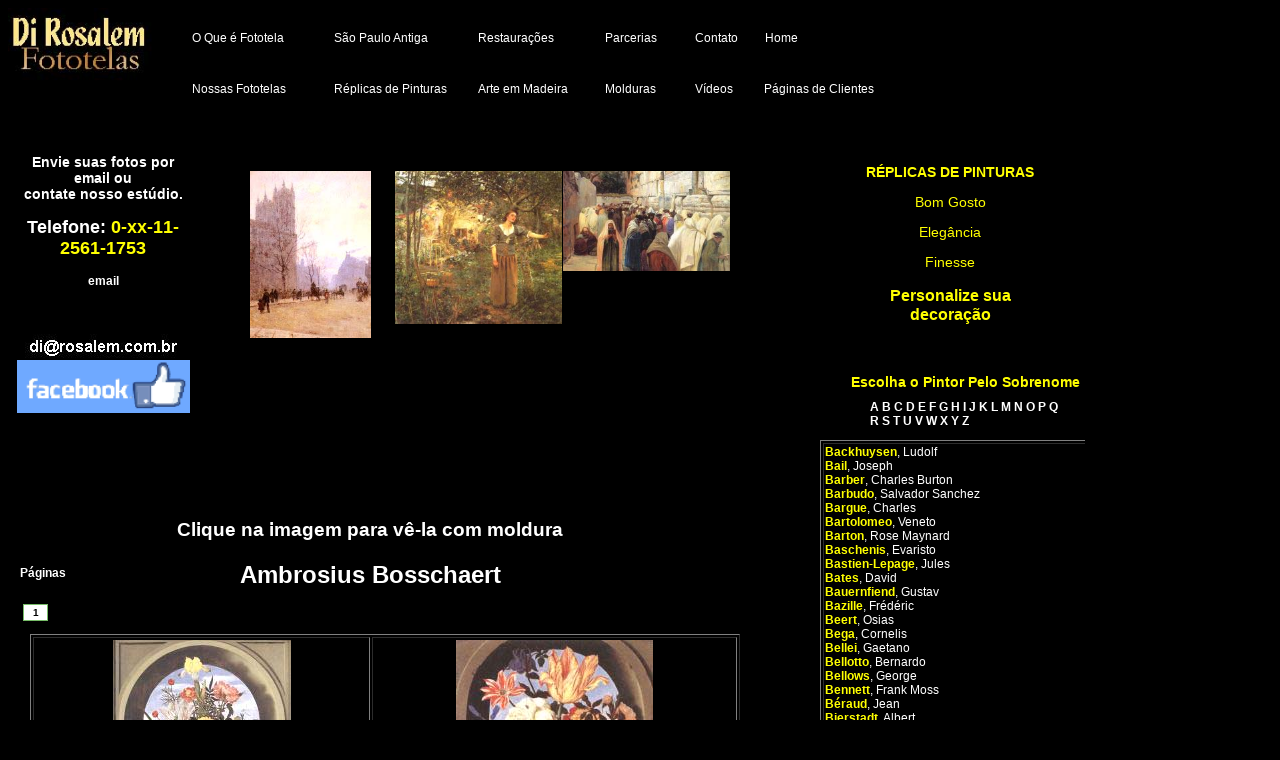

--- FILE ---
content_type: text/html
request_url: http://fototela.com.br/rpl.php?id=000050&painter=Ambrosius%20Bosschaert&mac=00
body_size: 4547
content:
<!DOCTYPE html PUBLIC "-//W3C//DTD XHTML 1.0 Transitional//EN" "http://www.w3.org/TR/xhtml1/DTD/xhtml1-transitional.dtd">
<html xmlns="http://www.w3.org/1999/xhtml">
<head>
<meta http-equiv="Content-Type" content="text/html; charset=utf-8" />
<title>Ambrosius Bosschaert</title><meta name="description" content="Fototelas, R�plicas de pinturas em tela, Fotos decorativas, Arte Classica, Fotos art�sticas em tela - Crian�as, Adultos, Gestantes, Pets, Eventos, Fam�lia , Viagens - Reprodu��es de pinturas de todas as �pocas e escolas - mais de 70.000 obras � sua escolha. Gicle�"/>
<meta name="keywords" content="fototela, fototelas, foto-tela, replica de pinturas, pinturas cl�ssicas, arte, decoracao, foto artistica, Di Rosalem"/>
<meta name="robots" content="index,follow\"/>
<meta name="revisit-after" content="1 DAY\"/>
<meta name="author" content="Di Rosalem Com de Fototelas Ltda\"/>
<META HTTP-EQUIV="control-cache" CONTENT="no-cache">
<link rel="shortcut icon" href="favicon.ico\">
<link rel="stylesheet" type="text/css" href="stylesheet.css">
<style type="text/css">
body,td,th {
	font-family: Arial, Helvetica, sans-serif;
	font-size: 12px;
	color: #FFF;
}
body {
	background-color: #000;
}
a:link {
	color: #FFF;
	text-decoration: none;
}
a:visited {
	text-decoration: none;
	color: #FF9;
}
a:hover {
	text-decoration: none;
}
a:active {
	text-decoration: none;
	color: #FFF;
}

#apDiv01 {
	left:18px;
	top:24px;
	width:165px;
	height:75px;
	z-index:2;
}
#apDiv02 {
	position:absolute;
	left:192px;
	top:31px;
	width:98px;
	height:20px;
	z-index:3;
}
#apDiv03 {
	position:absolute;
	left:192px;
	top:82px;
	width:102px;
	height:20px;
	z-index:4;
}
#apDiv04 {
	position:absolute;
	left:334px;
	top:31px;
	width:100px;
	height:19px;
	z-index:5;
}
#apDiv05 {
	position:absolute;
	left:334px;
	top:82px;
	width:123px;
	height:21px;
	z-index:6;
}
#apDiv06 {
	position:absolute;
	left:478px;
	top:31px;
	width:84px;
	height:21px;
	z-index:7;
}
#apDiv07 {
	position:absolute;
	left:478px;
	top:82px;
	width:97px;
	height:20px;
	z-index:8;
}
#apDiv08 {
	position:absolute;
	left:605px;
	top:31px;
	width:68px;
	height:19px;
	z-index:9;
}
#apDiv09 {
	position:absolute;
	left:605px;
	top:82px;
	width:62px;
	height:21px;
	z-index:10;
}
#apDiv10 {
	position:absolute;
	left:695px;
	top:31px;
	width:73px;
	height:23px;
	z-index:12;
}
#apDiv11 {
	position:absolute;
	left:760px;
	top:82px;
	width:117px;
	height:25px;
	z-index:13;
	text-align: center;
}
#apDiv12 {
	position:absolute;
	left:765px;
	top:31px;
	width:50px;
	height:25px;
	z-index:131;
}
#apDiv13 {
	position:absolute;
	left:695px;
	top:82px;
	width:84px;
	height:21px;
	z-index:11;
}
#div13 {
	position:absolute;
	left:703px;
	top:68px;
	width:73px;
	height:23px;
	z-index:13;
}
#div14 {
	position:absolute;
	left:850px;
	top:150px;
	width:200px;
	height:130px;
	z-index:30;
	text-align: center;
	font-size: 14px;
	color: #CC6;
}
#letras {
	position:absolute;
	left:870px;
	top:400px;
	width:190px;
	height:34px;
	z-index:12;
}
#apDiv15 {
	position:absolute;
	left:820px;
	top:440px;
	width:265px;
	height:800px;
	z-index:13;
	overflow: scroll;
}
#apDiv16 {
	position:absolute;
	left:13px;
	top:140px;
	width:180px;
	height:170px;
	z-index:14;
}

#apDiv17 {
	position:absolute;
	left:227px;
	top:171px;
	width:167px;
	height:167px;
	z-index:17;
}

#apDiv17b {
	position:absolute;
	position:absolute;
	left:395px;
	top:171px;
	width:167px;
	height:167px;
	z-index:40;
}

#apDiv17c {
	position:absolute;
	position:absolute;
	left:563px;
	top:171px;
	width:167px;
	height:167px;
	z-index:41;
}
#divimg {
	position:absolute;
	left:7px;
	top:480px;
	width:730px;
	height:700px;
* 	background-color: #666666;
	z-index:16;
}
#svideo {
	position:absolute;
*	background-color: #666666;
	left:110px;
	top:480px;
	width:500px;
	height:30px;
	z-index:17;
	font-size: 16px;
}



#pintobra {
	position:absolute;
*	background-color: #666666;
	left:120px;
	top:500px;
	width:500px;
	height:90px;
	z-index:17;
	font-size: 16px;
}

#numtop {
	position:absolute;
	left:7px;
	top:410px;
	width:560px;
	height:30px;
	z-index:18;
	font-size: 12px;
}
#escolha {
	position:absolute;
	left:840px;
	top:360px;
	width:250px;
	height:40px;
	z-index:19;
}
</style>
</script>
</head>

<script>
function abrerpl(url) {
window.open(url,'','width=620, height=670');
}
</script>

<body>
<div id="apDiv01"><img src="imagens/di1.jpg" width="146" height="80" alt="Logotipo Di Rosalem" /></div><div id="apDiv02"><a href="o_que_e_fototela.php?mac=00">O Que &eacute; Fototela</a></div><div id="apDiv03"><a href="fototela.php?mac=00">Nossas Fototelas</a></div><div id="apDiv04"><a href="spa.php?mac=00">S&atilde;o Paulo Antiga</a></div><div id="apDiv05"><a href="rpl.php?mac=00">R&eacute;plicas de Pinturas</a></div><div id="apDiv06"><a href="restauracoes.php?mac=00">Restaura&ccedil;&otilde;es</a></div><div id="apDiv07"><a href="artesanato_em_madeira.php?mac=00">Arte em Madeira</a></div><div id="apDiv08"><a href="parcerias.php?mac=00">Parcerias</a></div><div id="apDiv09"><a href="molduras.php?mac=00">Molduras</a></div><div id="apDiv10"><a href="mailto:di@rosalem.com.br">Contato</a></div><div id="apDiv11"><a href="cli/index.php">P&aacute;ginas de Clientes</a></div><div id="apDiv12"><a href="index.php?mac=00">Home</a></div><div id="apDiv13"><a href="lvideos.php?mcac=00">V&iacute;deos</a></div>

<div id="div14"><font color=#FFFF00><p align=\"center\"><b>R&Eacute;PLICAS DE PINTURAS</b></p>
<p <b>Bom Gosto</b></p>
<p <b>Eleg&acirc;ncia</b></p>
<p <b>Finesse</b></p>
<p <b><h3>Personalize sua decora&ccedil;&atilde;o</h3></b></p>
</b></p></font>
</div>


<div id="apDiv16">
  <div align="center"></div>
  <div align="center"><h3>Envie suas fotos por email ou<br />
    contate nosso est&uacute;dio.</h3>

    <h2>Telefone: <b><font color=#FFFF00>0-xx-11-2561-1753</font></h2>

    email <br>
    <br />
    <div align="center">
    <img src="imagens/email.gif" width="32" height="32" alt="email" /><a href="mailto:di@rosalem.com.br"><img src="imagens/mailer.jpg" width="156" height="26" longdesc="mailto:" /></a></a><br />
  <a href="https://www.facebook.com/fototela.dirosalem.9"><img src="imagens/facebook.png" width="173" height="53" /></a> <br />    </a></span></div>
</div>
<div id="numtop"><div align="left"><h4>P&aacute;ginas</h4></div><div class="page_numbers">
                    <ul><li><a href="" class="current">1</a></li></ul>
        </div></div><div id="divimg"><table width="710" border="1" align="center" cellpadding="2"><td> <div align="center"><a href="moldinfo.php?gcod=000050-000626&ob=Bouquet In An Arched Window&mac=00&mcod="000" target="_blank"> <img src="images/rpl005/000050-000626.jpg" alt="Bouquet In An Arched Window"<br/><a href="moldinfo.php?gcod=000050-000626?mac=00"><br><font color=#FFff99>Bouquet In An Arched Window<br><font color=#99FFFF>Buqu&ecirc; Em Uma Janela em Arco<p><a href="JavaScript:abrerpl('inforpl.php?spainfo=000626&pasta=rpl005&pintor=Ambrosius Bosschaert')"><br/><img border="0" src="imagens/big.png" width="36" height="35"></a><font color=#99FFFF></p></p></a></td><td> <div align="center"><a href="moldinfo.php?gcod=000050-000627&ob=Bouquet Of Flowers&mac=00&mcod="000" target="_blank"> <img src="images/rpl005/000050-000627.jpg" alt="Bouquet Of Flowers"<br/><a href="moldinfo.php?gcod=000050-000627?mac=00"><br><font color=#FFff99>Bouquet Of Flowers<br><font color=#99FFFF>Buqu&ecirc;<p><a href="JavaScript:abrerpl('inforpl.php?spainfo=000627&pasta=rpl005&pintor=Ambrosius Bosschaert')"><br/><img border="0" src="imagens/big.png" width="36" height="35"></a><font color=#99FFFF></p></p></a></td></tr><tr><td> <div align="center"><a href="moldinfo.php?gcod=000050-000628&ob=Flower Piece&mac=00&mcod="000" target="_blank"> <img src="images/rpl005/000050-000628.jpg" alt="Flower Piece"<br/><a href="moldinfo.php?gcod=000050-000628?mac=00"><br><font color=#FFff99>Flower Piece<br><font color=#99FFFF>Peda&ccedil;o de Flor<p><a href="JavaScript:abrerpl('inforpl.php?spainfo=000628&pasta=rpl005&pintor=Ambrosius Bosschaert')"><br/><img border="0" src="imagens/big.png" width="36" height="35"></a><font color=#99FFFF></p></p></a></td><td> <div align="center"><a href="moldinfo.php?gcod=000050-000629&ob=Still&rsquo;Life Of Flowers&mac=00&mcod="000" target="_blank"> <img src="images/rpl005/000050-000629.jpg" alt="Still&rsquo;Life Of Flowers"<br/><a href="moldinfo.php?gcod=000050-000629?mac=00"><br><font color=#FFff99>Still&rsquo;Life Of Flowers<br><font color=#99FFFF>Natureza-Morta das Flores<p><a href="JavaScript:abrerpl('inforpl.php?spainfo=000629&pasta=rpl005&pintor=Ambrosius Bosschaert')"><br/><img border="0" src="imagens/big.png" width="36" height="35"></a><font color=#99FFFF></p></p></a></td></tr><tr><br /></div></td></tr>  </table><br /><div align="left"><h4>P&aacute;ginas</h4></div><div align="left"><div class="page_numbers">
                    <ul><li><a href="" class="current">1</a></li></ul>
        </div></div><br /><br /><br /><br /></div><br><br><br><br><br></div><div id="escolha"><div align="center"><font color=#FFFF00><b><h3>Escolha o Pintor Pelo Sobrenome</h3></font></div></div><div id="letras"><a href="rpl.php?mac=00&letra=A">A</a>
<a href="rpl.php?mac=00&letra=B">B</a>
<a href="rpl.php?mac=00&letra=C">C</a>
<a href="rpl.php?mac=00&letra=D">D</a>
<a href="rpl.php?mac=00&letra=E">E</a>
<a href="rpl.php?mac=00&letra=F">F</a>
<a href="rpl.php?mac=00&letra=G">G</a>
<a href="rpl.php?mac=00&letra=H">H</a>
<a href="rpl.php?mac=00&letra=I">I</a>
<a href="rpl.php?mac=00&letra=J">J</a>
<a href="rpl.php?mac=00&letra=K">K</a>
<a href="rpl.php?mac=00&letra=L">L</a>
<a href="rpl.php?mac=00&letra=M">M</a>
<a href="rpl.php?mac=00&letra=N">N</a>
<a href="rpl.php?mac=00&letra=O">O</a>
<a href="rpl.php?mac=00&letra=P">P</a>
<a href="rpl.php?mac=00&letra=Q">Q</a>
<a href="rpl.php?mac=00&letra=R">R</a>
<a href="rpl.php?mac=00&letra=S">S</a>
<a href="rpl.php?mac=00&letra=T">T</a>
<a href="rpl.php?mac=00&letra=U">U</a>
<a href="rpl.php?mac=00&letra=V">V</a>
<a href="rpl.php?mac=00&letra=W">W</a>
<a href="rpl.php?mac=00&letra=X">X</a>
<a href="rpl.php?mac=00&letra=Y">Y</a>
<a href="rpl.php?mac=00&letra=Z">Z</a>
</div><div id="apDiv15"><table width="320" border="1" cellpadding="1" id="tblpintores"><tr><td><font color=#FFFFFF><a href=rpl.php?id=000010&painter=Ludolf%20Backhuysen&mac=00&cod=000050><font color=#FFFF00><b>Backhuysen</b></font>, <font color=#FFFFFF>Ludolf</font><br><font color=#FFFFFF><a href=rpl.php?id=000011&painter=Joseph%20Bail&mac=00&cod=000050><font color=#FFFF00><b>Bail</b></font>, <font color=#FFFFFF>Joseph</font><br><font color=#FFFFFF><a href=rpl.php?id=000012&painter=Charles%20Burton%20Barber&mac=00&cod=000050><font color=#FFFF00><b>Barber</b></font>, <font color=#FFFFFF>Charles Burton</font><br><font color=#FFFFFF><a href=rpl.php?id=000013&painter=Salvador%20Sanchez%20Barbudo&mac=00&cod=000050><font color=#FFFF00><b>Barbudo</b></font>, <font color=#FFFFFF>Salvador Sanchez</font><br><font color=#FFFFFF><a href=rpl.php?id=000014&painter=Charles%20Bargue&mac=00&cod=000050><font color=#FFFF00><b>Bargue</b></font>, <font color=#FFFFFF>Charles</font><br><font color=#FFFFFF><a href=rpl.php?id=000015&painter=Veneto%20Bartolomeo&mac=00&cod=000050><font color=#FFFF00><b>Bartolomeo</b></font>, <font color=#FFFFFF>Veneto</font><br><font color=#FFFFFF><a href=rpl.php?id=000016&painter=Rose%20Maynard%20Barton&mac=00&cod=000050><font color=#FFFF00><b>Barton</b></font>, <font color=#FFFFFF>Rose Maynard</font><br><font color=#FFFFFF><a href=rpl.php?id=000017&painter=Evaristo%20Baschenis&mac=00&cod=000050><font color=#FFFF00><b>Baschenis</b></font>, <font color=#FFFFFF>Evaristo</font><br><font color=#FFFFFF><a href=rpl.php?id=000018&painter=Jules%20Bastien-Lepage&mac=00&cod=000050><font color=#FFFF00><b>Bastien-Lepage</b></font>, <font color=#FFFFFF>Jules</font><br><font color=#FFFFFF><a href=rpl.php?id=000019&painter=David%20Bates&mac=00&cod=000050><font color=#FFFF00><b>Bates</b></font>, <font color=#FFFFFF>David</font><br><font color=#FFFFFF><a href=rpl.php?id=000020&painter=Gustav%20Bauernfiend&mac=00&cod=000050><font color=#FFFF00><b>Bauernfiend</b></font>, <font color=#FFFFFF>Gustav</font><br><font color=#FFFFFF><a href=rpl.php?id=000021&painter=Frederic%20Bazille&mac=00&cod=000050><font color=#FFFF00><b>Bazille</b></font>, <font color=#FFFFFF>Fr&eacute;d&eacute;ric</font><br><font color=#FFFFFF><a href=rpl.php?id=000022&painter=Osias%20Beert&mac=00&cod=000050><font color=#FFFF00><b>Beert</b></font>, <font color=#FFFFFF>Osias</font><br><font color=#FFFFFF><a href=rpl.php?id=000023&painter=Cornelis%20Bega&mac=00&cod=000050><font color=#FFFF00><b>Bega</b></font>, <font color=#FFFFFF>Cornelis</font><br><font color=#FFFFFF><a href=rpl.php?id=000024&painter=Gaetano%20Bellei&mac=00&cod=000050><font color=#FFFF00><b>Bellei</b></font>, <font color=#FFFFFF>Gaetano</font><br><font color=#FFFFFF><a href=rpl.php?id=000025&painter=Bernardo%20Bellotto&mac=00&cod=000050><font color=#FFFF00><b>Bellotto</b></font>, <font color=#FFFFFF>Bernardo</font><br><font color=#FFFFFF><a href=rpl.php?id=000038&painter=George%20Bellows&mac=00&cod=000050><font color=#FFFF00><b>Bellows</b></font>, <font color=#FFFFFF>George</font><br><font color=#FFFFFF><a href=rpl.php?id=000039&painter=Frank%20Moss%20Bennett&mac=00&cod=000050><font color=#FFFF00><b>Bennett</b></font>, <font color=#FFFFFF>Frank Moss</font><br><font color=#FFFFFF><a href=rpl.php?id=000049&painter=Jean%20Beraud&mac=00&cod=000050><font color=#FFFF00><b>B&eacute;raud</b></font>, <font color=#FFFFFF>Jean</font><br><font color=#FFFFFF><a href=rpl.php?id=000040&painter=Albert%20Bierstadt&mac=00&cod=000050><font color=#FFFF00><b>Bierstadt</b></font>, <font color=#FFFFFF>Albert</font><br><font color=#FFFFFF><a href=rpl.php?id=000041&painter=George%20Caleb%20Bingham&mac=00&cod=000050><font color=#FFFF00><b>Bingham</b></font>, <font color=#FFFFFF>George Caleb</font><br><font color=#FFFFFF><a href=rpl.php?id=000042&painter=Eugene%20de%20Blaas&mac=00&cod=000050><font color=#FFFF00><b>Blaas</b></font>, <font color=#FFFFFF>Eugene de</font><br><font color=#FFFFFF><a href=rpl.php?id=000043&painter=Jacques%20Emile%20Blanche&mac=00&cod=000050><font color=#FFFF00><b>Blanche</b></font>, <font color=#FFFFFF>Jacques Emile</font><br><font color=#FFFFFF><a href=rpl.php?id=000044&painter=Thomas%20Blinks&mac=00&cod=000050><font color=#FFFF00><b>Blinks</b></font>, <font color=#FFFFFF>Thomas</font><br><font color=#FFFFFF><a href=rpl.php?id=000045&painter=Frank%20Boggs&mac=00&cod=000050><font color=#FFFF00><b>Boggs</b></font>, <font color=#FFFFFF>Frank</font><br><font color=#FFFFFF><a href=rpl.php?id=000046&painter=Giovanni%20Boldini&mac=00&cod=000050><font color=#FFFF00><b>Boldini</b></font>, <font color=#FFFFFF>Giovanni</font><br><font color=#FFFFFF><a href=rpl.php?id=000047&painter=Leon%20Bonnat&mac=00&cod=000050><font color=#FFFF00><b>Bonnat</b></font>, <font color=#FFFFFF>Leon</font><br><font color=#FFFFFF><a href=rpl.php?id=000048&painter=François%20Bonvin&mac=00&cod=000050><font color=#FFFF00><b>Bonvin</b></font>, <font color=#FFFFFF>Fran&ccedil;ois</font><br><font color=#FFFFFF><a href=rpl.php?id=000298&painter=Hieronymus%20Bosch&mac=00&cod=000050><font color=#FFFF00><b>Bosch</b></font>, <font color=#FFFFFF>Hieronymus</font><br><font color=#FFFFFF><a href=rpl.php?id=000050&painter=Ambrosius%20Bosschaert&mac=00&cod=000050><font color=#FFFF00><b>Bosschaert</b></font>, <font color=#FFFFFF>Ambrosius</font><br><font color=#FFFFFF><a href=rpl.php?id=000356&painter=Johfra%20Bosschart&mac=00&cod=000050><font color=#FFFF00><b>Bosschart</b></font>, <font color=#FFFFFF>Johfra</font><br><font color=#FFFFFF><a href=rpl.php?id=000051&painter=Francois%20Antoine%20Bossuet&mac=00&cod=000050><font color=#FFFF00><b>Bossuet</b></font>, <font color=#FFFFFF>Fran&ccedil;ois Antoine</font><br><font color=#FFFFFF><a href=rpl.php?id=000296&painter=Sandro%20Botticelli&mac=00&cod=000050><font color=#FFFF00><b>Botticelli</b></font>, <font color=#FFFFFF>Sandro</font><br><font color=#FFFFFF><a href=rpl.php?id=000052&painter=Francois%20Boucher&mac=00&cod=000050><font color=#FFFF00><b>Boucher</b></font>, <font color=#FFFFFF>Fran&ccedil;ois</font><br><font color=#FFFFFF><a href=rpl.php?id=000053&painter=Eugene%20Boudin&mac=00&cod=000050><font color=#FFFF00><b>Boudin</b></font>, <font color=#FFFFFF>Eug&egrave;ne</font><br><font color=#FFFFFF><a href=rpl.php?id=000026&painter=Elizabeth%20Gardner%20Bouguereau&mac=00&cod=000050><font color=#FFFF00><b>Bouguereau</b></font>, <font color=#FFFFFF>Elizabeth Gardner</font><br><font color=#FFFFFF><a href=rpl.php?id=000027&painter=William-Adolphe%20Bouguereau&mac=00&cod=000050><font color=#FFFF00><b>Bouguereau</b></font>, <font color=#FFFFFF>William-Adolphe</font><br><font color=#FFFFFF><a href=rpl.php?id=000028&painter=Gustave%20Boulanger&mac=00&cod=000050><font color=#FFFF00><b>Boulanger</b></font>, <font color=#FFFFFF>Gustave</font><br><font color=#FFFFFF><a href=rpl.php?id=000029&painter=Charles%20Edward%20Boutibonne&mac=00&cod=000050><font color=#FFFF00><b>Boutibonne</b></font>, <font color=#FFFFFF>Charles Edward</font><br><font color=#FFFFFF><a href=rpl.php?id=000030&painter=William%20Bradford&mac=00&cod=000050><font color=#FFFF00><b>Bradford</b></font>, <font color=#FFFFFF>William</font><br><font color=#FFFFFF><a href=rpl.php?id=000031&painter=Joseph%20von%20Brandt&mac=00&cod=000050><font color=#FFFF00><b>Brandt</b></font>, <font color=#FFFFFF>Joseph von</font><br><font color=#FFFFFF><a href=rpl.php?id=000032&painter=Alfred%20de%20Breanski&mac=00&cod=000050><font color=#FFFF00><b>Breanski</b></font>, <font color=#FFFFFF>Alfred de</font><br><font color=#FFFFFF><a href=rpl.php?id=000033&painter=Johann%20Georg%20Meyer%20von%20Bremen&mac=00&cod=000050><font color=#FFFF00><b>Bremen</b></font>, <font color=#FFFFFF>Johann Georg Meyer von</font><br><font color=#FFFFFF><a href=rpl.php?id=000034&painter=Hans%20Anderson%20Brendekilde&mac=00&cod=000050><font color=#FFFF00><b>Brendekilde</b></font>, <font color=#FFFFFF>Hans Anderson</font><br><font color=#FFFFFF><a href=rpl.php?id=000035&painter=Jules%20Breton&mac=00&cod=000050><font color=#FFFF00><b>Breton</b></font>, <font color=#FFFFFF>Jules</font><br><font color=#FFFFFF><a href=rpl.php?id=000036&painter=John%20Brett&mac=00&cod=000050><font color=#FFFF00><b>Brett</b></font>, <font color=#FFFFFF>John</font><br><font color=#FFFFFF><a href=rpl.php?id=000037&painter=Alfred%20Thompson%20Bricher&mac=00&cod=000050><font color=#FFFF00><b>Bricher</b></font>, <font color=#FFFFFF>Alfred Thompson</font><br><font color=#FFFFFF><a href=rpl.php?id=000054&painter=Frederick%20Arthur%20Bridgman&mac=00&cod=000050><font color=#FFFF00><b>Bridgman</b></font>, <font color=#FFFFFF>Frederick Arthur</font><br><font color=#FFFFFF><a href=rpl.php?id=000055&painter=Paul%20Bril&mac=00&cod=000050><font color=#FFFF00><b>Bril</b></font>, <font color=#FFFFFF>Paul</font><br><font color=#FFFFFF><a href=rpl.php?id=000390&painter=Romero%20Britto&mac=00&cod=000050><font color=#FFFF00><b>Britto</b></font>, <font color=#FFFFFF>Romero</font><br><font color=#FFFFFF><a href=rpl.php?id=000056&painter=Adriaen%20Brouwer&mac=00&cod=000050><font color=#FFFF00><b>Brouwer</b></font>, <font color=#FFFFFF>Adriaen</font><br><font color=#FFFFFF><a href=rpl.php?id=000057&painter=John%20George%20Brown&mac=00&cod=000050><font color=#FFFF00><b>Brown</b></font>, <font color=#FFFFFF>John George</font><br><font color=#FFFFFF><a href=rpl.php?id=000058&painter=Jan%20Bruegel%20il%20Vecchio&mac=00&cod=000050><font color=#FFFF00><b>Bruegel il Vecchio</b></font>, <font color=#FFFFFF>Jan</font><br><font color=#FFFFFF><a href=rpl.php?id=000441&painter=Cayetano%20de%20Arquer%20Buigas&mac=00&cod=000050><font color=#FFFF00><b>Buigas</b></font>, <font color=#FFFFFF>Cayetano de Arquer</font><br><font color=#FFFFFF><a href=rpl.php?id=000059&painter=Jean-Eugene%20Buland&mac=00&cod=000050><font color=#FFFF00><b>Buland</b></font>, <font color=#FFFFFF>Jean-Eug&egrave;ne</font><br><font color=#FFFFFF><a href=rpl.php?id=000590&painter=Duccio%20di%20Buoninsegna&mac=00&cod=000050><font color=#FFFF00><b>Duccio di</b></font>, <font color=#FFFFFF>Buoninsegna</font><br><font color=#FFFFFF><a href=rpl.php?id=000060&painter=James%20Buttersworth&mac=00&cod=000050><font color=#FFFF00><b>Buttersworth</b></font>, <font color=#FFFFFF>James</font><br></a></td></tr></tr></table><br /><br /><a href="rpl.php?mac=00&letra=A">A</a>
<a href="rpl.php?mac=00&letra=B">B</a>
<a href="rpl.php?mac=00&letra=C">C</a>
<a href="rpl.php?mac=00&letra=D">D</a>
<a href="rpl.php?mac=00&letra=E">E</a>
<a href="rpl.php?mac=00&letra=F">F</a>
<a href="rpl.php?mac=00&letra=G">G</a>
<a href="rpl.php?mac=00&letra=H">H</a>
<a href="rpl.php?mac=00&letra=I">I</a>
<a href="rpl.php?mac=00&letra=J">J</a>
<a href="rpl.php?mac=00&letra=K">K</a>
<a href="rpl.php?mac=00&letra=L">L</a>
<a href="rpl.php?mac=00&letra=M">M</a>
<a href="rpl.php?mac=00&letra=N">N</a>
<a href="rpl.php?mac=00&letra=O">O</a>
<a href="rpl.php?mac=00&letra=P">P</a>
<a href="rpl.php?mac=00&letra=Q">Q</a>
<a href="rpl.php?mac=00&letra=R">R</a>
<a href="rpl.php?mac=00&letra=S">S</a>
<a href="rpl.php?mac=00&letra=T">T</a>
<a href="rpl.php?mac=00&letra=U">U</a>
<a href="rpl.php?mac=00&letra=V">V</a>
<a href="rpl.php?mac=00&letra=W">W</a>
<a href="rpl.php?mac=00&letra=X">X</a>
<a href="rpl.php?mac=00&letra=Y">Y</a>
<a href="rpl.php?mac=00&letra=Z">Z</a>
<br /><br /></div><br /><br /><div id="pintobra"><div align="center"><h3>Clique na imagem para v&ecirc;-la com moldura</h3><h2>Ambrosius Bosschaert</h2></div></div><br><br><br><br><br><div id="apDiv17"><div align="center"><a href="rpl.php?id=000016&painter=Rose%20Maynard%20Barton&mac=00"><img src="images/rpl002/000016-000201.jpg" width=120.66666666667 height=166.66666666667 alt="amostra2 fototela" title="Visite a P&aacute;gina de.&#13; Rose Maynard.Barton" /></a></div></a></div><div id="apDiv17b"><div align="center"><a href="rpl.php?id=000018&painter=Jules%20Bastien-Lepage&mac=00"><img src="images/rpl002/000018-000210.jpg" width=166.66666666667 height=152.66666666667 alt="amostra2 fototela" title="Visite a P&aacute;gina de.&#13; Jules.Bastien-Lepage" /></a></div></a></div><div id="apDiv17c"><div align="center"><a href="rpl.php?id=000020&painter=Gustav%20Bauernfiend&mac=00"><img src="images/rpl002/000020-000224.jpg" width=166.66666666667 height=100 alt="amostra3 fototela" title="Visite a P&aacute;gina de.&#13; Gustav.Bauernfiend" /></a></div></a></div></body>
</html>


--- FILE ---
content_type: text/css
request_url: http://fototela.com.br/stylesheet.css
body_size: 302
content:
.page_numbers {
	width: 600px;
	padding: 5px 0px;
	margin:0 auto;
}

.page_numbers ul {
	margin: 0 auto;
	list-style-type: none;
	padding: 2px;
	text-align: center;
}

.page_numbers li {
	display: inline;
	float: left;
	margin:1px;
	background: #FAFAD1;
	width:25px;
}

.page_numbers li.current{
  width:50px;
}

.page_numbers li a {
	background: #666666;
	border: 1px solid #76BC67;
	padding: 2px;
	text-decoration: none;
	color: #000;
	font:bold 10px verdana,sans-serif;
	display:block;
}

.page_numbers a.current, .page_numbers li a:hover {
	background: #FFFFFF;
	color: #000000;
}
